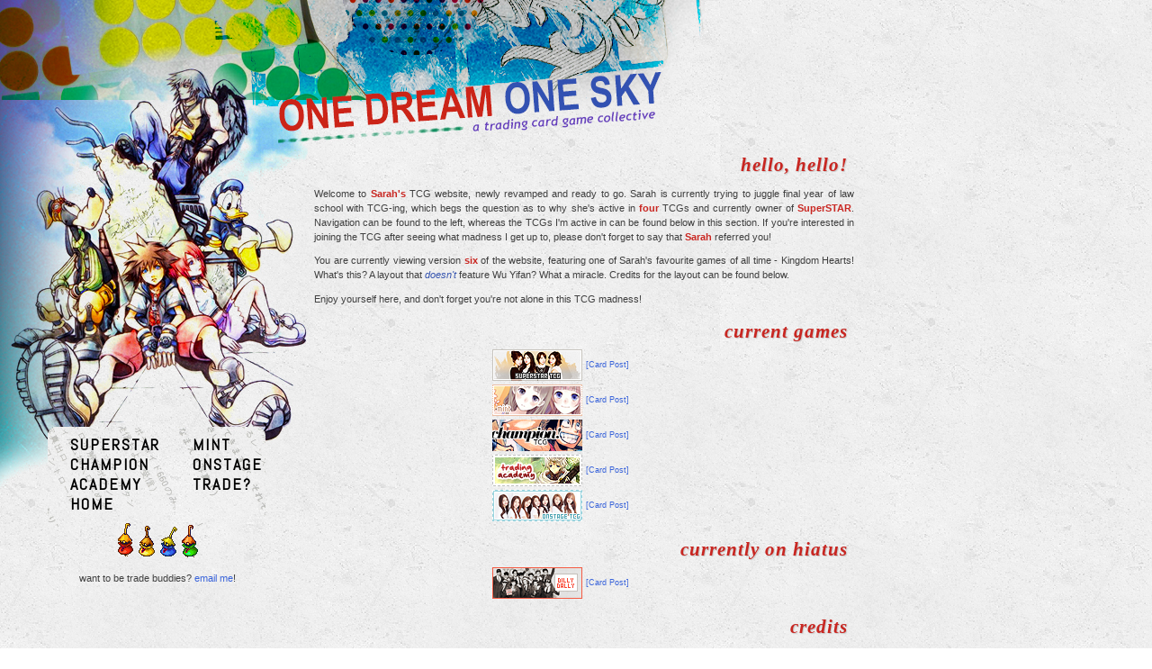

--- FILE ---
content_type: text/html; charset=UTF-8
request_url: http://tcg.ohmydearest.org/?mastered=743
body_size: 1998
content:
<!DOCTYPE html PUBLIC "-//W3C//DTD XHTML 1.0 Transitional//EN" "http://www.w3.org/TR/xhtml1/DTD/xhtml1-transitional.dtd">
<html xmlns="http://www.w3.org/1999/xhtml" xml:lang="en" lang="en" >
<head>
<title>one dream one sky  ;; tcg.ohmydearest.org</title>
<meta http-equiv="Content-Style-Type" content="text/css" />
<meta http-equiv="Content-Type" content="text/html; charset=utf-8" />
<link type="text/css" rel="stylesheet" href="kh.css" />
<script src="https://ajax.googleapis.com/ajax/libs/jquery/1.7.0/jquery.min.js"></script>
<script src="cardsearch.js"></script>  
</head>

<body>
<div id="banner"><img src="kh.jpg"></div>

<div id="navigation">
<table width="229px" border="0" cellpadding="0" cellspacing="0">
<tr><td><a class="nav" href="superstar.php">SUPERSTAR</a></td>
<td><a class="nav" href="mint.php">MINT</a></td></tr>
<tr><td><a class="nav" href="champion.php">CHAMPION</a></td>
<td><a class="nav" href="onstage.php">ONSTAGE</a></td></tr>
<tr><td><a class="nav" href="academy.php">ACADEMY</a></td>
<td><a class="nav" href="trade.php">TRADE?</a></td></tr>
<tr><td><a class="nav" href="index.php">HOME</a></td>
<td>&nbsp;</td></tr>
</table>

</div>

<div id="buddies">
<a href="http://peachtree.fairy-fountain.net" target="_blank" title="momo"><img src="buddies/rednocturne.png"></a>
<a href="http://strangeanduntrue.needtakehave.com" target="_blank" title="Whitney"><img src="buddies/yellowopera.png"></a>
<a href="http://helix.ohmyglob.net" target="_blank" title="Helix"><img src="buddies/bluerhapsody.png"></a>
<a href="http://osanity.ohmyglob.net" target="_blank" title="osanity"><img src="buddies/greenrequiem.png"></a>

<p>want to be trade buddies? <a href="mailto: yougottheflow AT gmail">email me</a>!</p>
</div>

<div id="content">

<h1>hello, hello!</h1>
<p>Welcome to <b>Sarah's</b> TCG website, newly revamped and ready to go. Sarah is currently trying to juggle final year of law school with TCG-ing, which begs the question as to why she's active in <b>four</b> TCGs and currently owner of <b>SuperSTAR</b>. Navigation can be found to the left, whereas the TCGs I'm active in can be found below in this section. If you're interested in joining the TCG after seeing what madness I get up to, please don't forget to say that <b>Sarah</b> referred you!</p> 

<p>You are currently viewing version <b>six</b> of the website, featuring one of Sarah's favourite games of all time - Kingdom Hearts! What's this? A layout that <i>doesn't</i> feature Wu Yifan? What a miracle. Credits for the layout can be found below. </p>

<p>Enjoy yourself here, and don't forget you're not alone in this TCG madness!</p>

<h1>current games</h1>

<center>
<table width="70%" cellpadding="1">
<tr>
<td align="right" width="50%"><a href="http://superstar.ohmydearest.org"><img src="/superstar/superstar.png"></a></td>
<td align="left" width="50%"><small><a href="/superstar.php">[Card Post]</a></small></td>
</tr>
<tr>
<td align="right" width="50%"><a href="http://mint.altnita.net"><img src="/mint/mint.png"></a></td>
<td align="left" width="50%"><small><a href="/mint.php">[Card Post]</a></small></td>
</tr>
<tr>
<td align="right" width="50%"><a href="http://champion.donten.org" target="_blank"><img src="/champion/champion.png"></a></td>
<td align="left" width="50%"><small><a href="/champion.php">[Card Post]</a></small></td>
</tr>
<tr>
<td align="right" width="50%"><a href="http://academy.neo-romance.net" target="_blank"><img src="/academy/academy.png"></a></td>
<td align="left" width="50%"><small><a href="academy.php">[Card Post]</a></small></td>
</tr>
<tr>
<td align="right" width="50%"><a href="http://onstage.letstrade.cards" target="_blank"><img src="/onstage/onstage.png"></a></td>
<td align="left" width="50%"><small><a href="onstage.php">[Card Post]</a></small></td>
</tr>
</table>
</center>

<h1>currently on hiatus</h1>

<center>
<table width="70%" cellpadding="1">
<tr>
<td align="right" width="50%"><a href="http://dillydally.restless-dreams.net" target="_blank"><img src="/dillydally/dillydally.png"></a></td>
<td align="left" width="50%"><small><a href="/dillydally.php">[Card Post]</a></small></td>
</tr>
</table>

<h1>credits</h1>

<p>This layout was designed and coded by Sarah in the Mac versions of Adobe Photoshop CC 2014 and Textwrangler. The image was taken from the <a href="http://www.destinyislands.com/official-artwork/" target="_blank">DestinyIslands.com</a> official artwork gallery, where other images and textures were taken from <a href="http://shizoo-design.de" target="_blank">Shizoo</a> and the background pattern came from <a href="http://subtlepatterns.com" target="_blank">Subtle Patterns</a>. The Heartless sprites found in the sidebar were shamelessly taken from the <a href="http://khwiki.com/" target="_blank">Kingdom Hearts Wiki</a>.</p>

<p class="footer"><center>-----<br><br><b>one dream one sky</b> is part of the <a href="http://ohmydearest.org" target="_blank">passion</a><a href="http://checkmate.org" target="_blank">&#9734;</a><a href="http://love-jam.net">heart</a> network. This is a fan project and is no way affiliated to Kingdom Hearts and Square Enix. No copyright infringement intended. Website powered by <a href="http://ka-blooey.net" target="_blank">easy TCG</a> and <a href="http://tcg.daggles.net/cardsearchscript.php" target="_blank">cardsearchscript</a>.</center>
</p>
</div>
</body>

</html>

--- FILE ---
content_type: text/css
request_url: http://tcg.ohmydearest.org/kh.css
body_size: 835
content:
@import url(http://fonts.googleapis.com/css?family=Abel);

body {
margin: 0;
padding: 0;
background: url(background.jpg) repeat 0%;
font-size:8pt; 
font-family:arial; 
text-align:justify; 
line-height:16px;
color:#3f3f3f; 
text-shadow: 1px 1px 1px #eeeeee;
}

#banner {
position: absolute;
width:800px;
top:0px;
left: 0px;
}

#navigation {
position: absolute; 
width: 229px;
top: 483px;
left: 60px;
}

#buddies {
position: absolute;
width: 229px;
top: 580px;
left: 60px;
text-align: center;
}

#content {
position: absolute;
width: 600px;
top: 155px;
left: 349px;
}

.nav, a.nav {
display: inline; 
font-size: 18px;  
font-weight: 700;
font-family: 'Abel'; 
text-align: center;
padding: 10px; 
margin:8px; 
text-transform: uppercase; 
line-height: 22px; 
letter-spacing: 2px;
color: #000; 
text-decoration:none;
}

a.nav:hover {
text-decoration:none;
color: #8d47b9;
border: 0px solid #bfbfbf;
}

.footer {
font-size: 7pt; 
font-family: arial; 
text-transform: uppercase; 
padding-top: 25px;
}

a {
color: #3a64da;
text-decoration: none;
}

a:hover {
color: #4447c8;
text-decoration: none;
border-bottom: 1px solid #bfbfbf;
}

h1 {
text-transform: lowercase;  
font-family: georgia, palatino linotype;
font-size: 16pt; 
line-height: 20pt;
text-align: right; 
letter-spacing: 1px;
margin: 15px 7px 4px 0; 
color: #c82621; 
font-style: italic; 
text-shadow: 1px 1px 1px #c7c7c7;
}

h2 {
font-family: arial; 
font-size: 11px;
color: #3354b1; 
letter-spacing: 1px; 
text-transform:uppercase; 
border-bottom: 1px solid #3f3f3f; 
margin-bottom: 5px; 
font-weight:normal;
}

b, strong {
color: #c92722;
}

i, em {
color: #3554af;

u {
color: #369871;
}

textarea, button, select, option, input	{padding: 3px; margin: 2px; background-color: #f9f9f9; border: 1px solid #666; color: #222222;}

blockquote {
font-family:arial; 
color: #666666; 
padding: 5px; 
background: #fdfdfd; 
border: 1px solid #e3e3e3;
}

.highlightCard {
border: 1px solid #d87001;
background: #d87001;
}

.dimmedCard {
opacity:0.3;
filter:alpha(opacity=30);
}

--- FILE ---
content_type: text/javascript
request_url: http://tcg.ohmydearest.org/cardsearch.js
body_size: 671
content:
/*------------------------------------------------
	By Daggles
	http://tcg.daggles.net/
	Modify and redistribute as you see fit
	
	11/17/2011: 1.1
		- Cards in the found list are now links that will take you directly to the card
	11/15/2011: 1.0
		Initial release
------------------------------------------------*/

function repl(str) {
    return $.trim(str.replace(/(?=[\/\\^$*+?.()|{}[\]])/g, ' '));
}
function clearHighlight() {
	$('img').each(function(index) {
		$(this).removeClass('dimmedCard, highlightCard');
	});
}
function highlightImage() {
	var searchTerm = repl($('#search').val());
	var re = new RegExp(searchTerm  + "[a-zA-Z]*[0-9]*", "i");
	var cardArray = new Array();
	
	if (searchTerm.length >= 3) {
		$('#cardlist').text('');
		$('img').each(function(index) {
			if ($(this).attr('title') != undefined) {
				if ($(this).attr('title').match(re)) {
					$(this).addClass('highlightCard').removeClass('dimmedCard');
					cardArray.push('<a href="#' + $.trim($(this).attr('title')) + '">' + $.trim($(this).attr('title')) + '</a>');
					$(this).attr('id', $.trim($(this).attr('title')));
				} else {
					$(this).removeClass('highlightCard').addClass('dimmedCard');
				}
			}
		});
	var cardArrayCount = cardArray.length;
	$('#cardlist').html('<i>Found ' + cardArrayCount + ' cards.</i><br />' + cardArray.join(', '));
	} else {
		$('#cardlist').html('<i>Please enter 3 or more characters.</i>');
	}
}
function clearHighlight() {
	$('img').each(function(index) {
		$(this).removeClass('highlightCard dimmedCard');
		$('#cardlist').text('');
	});
}